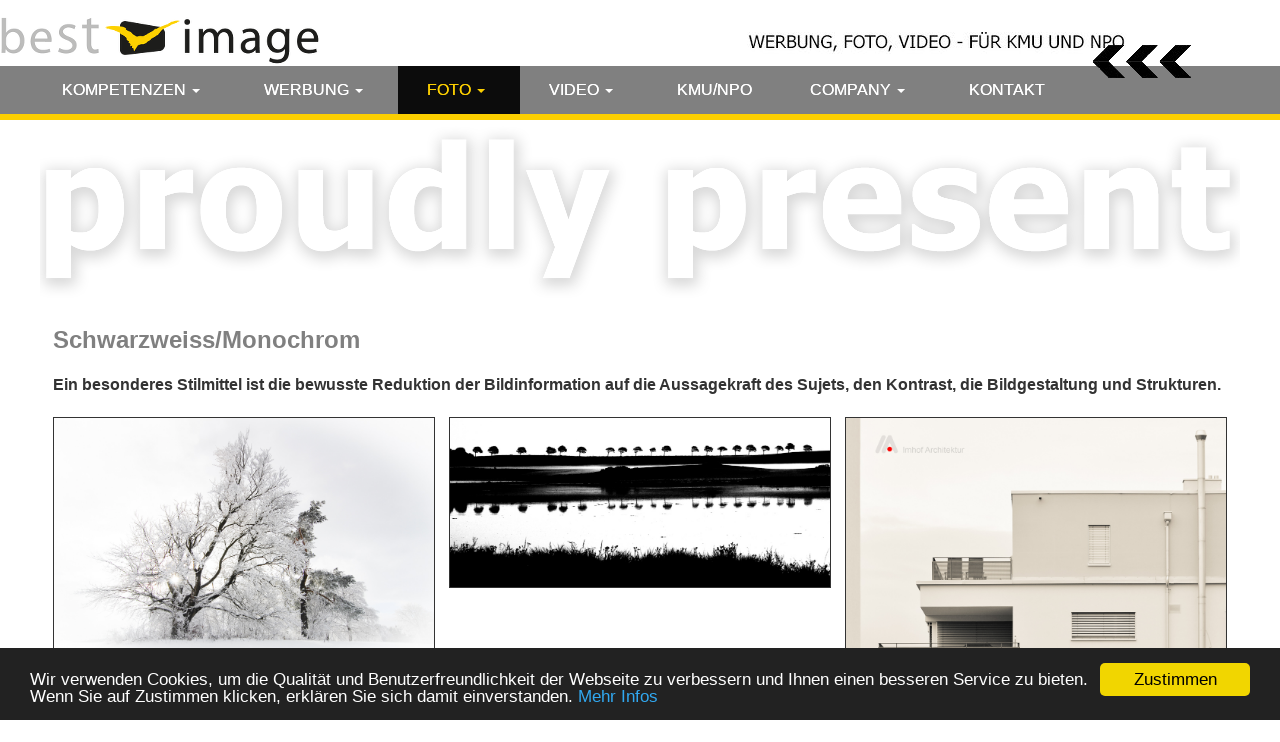

--- FILE ---
content_type: text/html; charset=utf-8
request_url: https://www.best-image.ch/264/foto-web2017/schwarzweiss
body_size: 11902
content:
<!DOCTYPE html>
<html lang="de">

<head>
	

<!-- start file:/opt/ws-xoops//modules/system/templates/theme_helpers.title.html -->
<title>best image - Werbung, Foto, Video für KMU und NPO</title>
<!-- end file:/opt/ws-xoops//modules/system/templates/theme_helpers.title.html -->

<meta name="keywords" content="Fotografie, Hochzeitsfotograf, Naturfoto, Werbung, Design, Stegmayer, Grafik, Corporate, Zürich, Bubikon, Wolfhausen, Fotograf, Logo, Firmenlogo, Auftrag, Video, Videoproduktion, KMU, NPO" />
<meta name="description" content="Werbung. Foto. Video. für KMU und NPO" />
<meta http-equiv="content-type" content="text/html; charset=UTF-8" />
<meta name="robots" content="index,follow" />
<meta name="rating" content="general" />
<meta name="author" content="best-image - Bernhard Stegmayer" />
<meta name="copyright" content="Copyright best-image - Bernhard Stegmayer" />
<meta name="generator" content="Worldsoft CMS" />
<meta name="viewport" content="width=device-width, initial-scale=1">
<meta name="content-language" content="de" />


<!-- indexing: off -->
<!-- start file:/opt/ws-xoops//modules/system/templates/theme_helpers.after_meta.html -->




<!-- start dns-prefetching -->
<link rel="dns-prefetch" href="//static.worldsoft-cms.info">
<link rel="dns-prefetch" href="//images.worldsoft-cms.info">
<link rel="dns-prefetch" href="//log.worldsoft-cms.info">
<link rel="dns-prefetch" href="//logs.worldsoft-cms.info">
<link rel="dns-prefetch" href="//cms-logger.worldsoft-cms.info">
<!-- end dns-prefetching -->

	<link rel='shortcut icon' type='image/x-icon' href='/favicon.ico' />



<!-- Custom headers that should be load in the top  -->

<link rel='canonical' href='https://www.best-image.ch/content/264/214/web2017/foto/schwarzweiss'  />
<meta name="viewport" content="width=device-width, initial-scale=1">


<!-- Javascript files that should be loaded before the core -->


<script type='text/javascript' src='/js/jquery/jquery-1.12.4.min.js?ts=1764930619'></script>
<script type='text/javascript' src='/js/jquery/fixes/jquery-fixes-1.x.min.js?ts=1764930619'></script>


<!-- CSS  files that should be loaded before the core -->

<link rel='stylesheet' type='text/css' media='screen' href='//static.worldsoft-cms.info/js/jquery/ui/1.12.1/jquery-ui.css?ts=1764930619' />
<link rel='stylesheet' type='text/css' media='screen' href='//static.worldsoft-cms.info/js/jquery/ui/1.12.1/jquery-ui.theme.css?ts=1764930619' />
<link rel='stylesheet' type='text/css' media='screen' href='/css/cms.css?ts=1764930619' />
<link rel='stylesheet' type='text/css' media='screen' href='/block.styles.css.php?location_id=264&ts=1764930619' />
<link rel='stylesheet' type='text/css' media='screen' href='//static.worldsoft-cms.info/js/jquery/plugins/lightbox/jquery.lightbox-0.5.css?ts=1764930619' />
<link rel='stylesheet' type='text/css' media='screen' href='//static.worldsoft-cms.info/js/jquery/misc/greybox/greybox.css?ts=1764930619' />
<link rel='stylesheet' type='text/css' media='screen' href='//static.worldsoft-cms.info/js/jquery/plugins/fancybox/2.1.5/source/jquery.fancybox.css?ts=1764930619' />
<link rel='stylesheet' type='text/css' media='screen' href='//static.worldsoft-cms.info/js/jquery/plugins/ceebox/1.4.3/css/ceebox.css?ts=1764930619' />
<link rel='stylesheet' type='text/css' media='screen' href='/css/twitterbs/bootstrap-menu.css?ts=1764930619' />
<link rel='stylesheet' type='text/css' media='screen' href='/css/twitterbs/3.2.0/css/bootstrap.min.css?ts=1764930619' />
<link rel='stylesheet' type='text/css' media='screen' href='/css/twitterbs/3.2.0/css/bootstrap.ws.overrides.css?ts=1764930619' />
<link rel='stylesheet' type='text/css' media='screen' href='/css/twitterbs/gutters.css?ts=1764930619' />
<link rel='stylesheet' type='text/css' media='screen' href='/css/connector.css?ts=1764930619' />
<link rel='stylesheet' type='text/css' media='screen' href='//fonts.worldsoft.ch/css?family=Arimo%3Aregular%7CCantarell%3Aregular%7CDidact+Gothic%3Aregular%7CExo+2%3Aregular%7CIstok+Web%3Aregular%7CMuli%3Aregular%7CNoto+Sans%3Aregular%7C&ts=1764930619' />
<link rel='stylesheet' type='text/css' media='screen' href='/css/FontAwesome/4.7.0/css/font-awesome.min.css?ts=1764930619' />



<!-- end file:/opt/ws-xoops//modules/system/templates/theme_helpers.after_meta.html -->
<!-- indexing: on -->

<!-- start-site-css -->
<link rel='stylesheet' type='text/css' href='/style.css.php?use_themeset=unterseite-best-image-c' />
<!-- end-site-css -->




<!-- RMV: added module header -->

<script type="text/javascript">
//--></script>
<script type='text/javascript'>
window._domain='best-image.ch';
window._domain_id='70035';
// Setup _lang_def
window._lang_def='de_DE';
window.location_id='264';
window.uploader_url='http://webuploader.worldsoft-cms.info/index.php';
window.newCookieConsent=0;
window._wbs=true;
window._wbs_company_id=51344843;
window._wbs_widget_url='https://widgets.worldsoft-wbs.com';
</script>


 <!-- Including //static.worldsoft-cms.info/js/jquery/plugins/cookie.js  -->

 <!--googleoff: all--> <script type='text/javascript' src='//static.worldsoft-cms.info/js/jquery/plugins/cookie.js'></script><!--googleon: all-->
<!--[if IE]><script src="//static.worldsoft-cms.info/js/jquery/plugins/bt/0.9.5-rc1/other_libs/excanvas_r3/excanvas.compiled.js"></script> <![endif]-->


 <!-- Including /js/worldsoft/URLPathInfo.js  -->

 <!--googleoff: all--> <script type='text/javascript' src='/js/worldsoft/URLPathInfo.js?ts=1764930619'></script><!--googleon: all-->


 <!-- Including /include/xoops.js  -->

 <!--googleoff: all--> <script type='text/javascript' src='/include/xoops.js?ts=1764930619'></script><!--googleon: all-->


 <!-- Including /bootstrap.js  -->

 <!--googleoff: all--> <script type='text/javascript' src='/bootstrap.js?ts=1764930619'></script><!--googleon: all-->


 <!-- Including /class/dhtml/overlib/overlib.js  -->

 <!--googleoff: all--> <script type='text/javascript' src='/class/dhtml/overlib/overlib.js?ts=1764930619'></script><!--googleon: all-->

		<script type="text/javascript">

var onLoadScripts=new Array();
var onLoadFunctions=new Array();
onLoadScripts.push("/include/locale.js.php?lang=de");
onLoadScripts.push("/include/user.js.php?lang=de");
onLoadScripts.push("//static.worldsoft-cms.info/xoops/include/ajaxLogin.js");
onLoadScripts.push("//static.worldsoft-cms.info/xoops/include/ajaxInvite.js");
onLoadScripts.push("//static.worldsoft-cms.info/xoops/include/ajaxPortalRecommend.js");


var MenuSounds = new Object();
function loadOnLoadScripts(){
	for (var i=0; i<onLoadScripts.length;i++) {
		loadScript(onLoadScripts[i]);
}
if (self.doStartup) {
	doStartup();
}
/* Do other onload handlers */
doOnLoadFunctions();
if (window.istats_url) {
	loadScript(window.istats_url);
}
if (window.ws_stats_url) {
	loadScript(window.ws_stats_url);
}
if (window.af_url) {
	if (location.search.indexOf("af_id")!=-1) {
		loadScript(window.af_url);
}
}
}
window.printLayout='wsContainerPrint';
window.ws_stats_url = "//logs.worldsoft-cms.info/log?domain=best-image.ch";
window.ws_stats_url += "&sw=" + screen.width;
window.ws_stats_url += "&sc=" + screen.colorDepth;
window.ws_stats_url += "&refer=" + escape(document.referrer);
window.ws_stats_url += "&page_counter=" + escape(location.href);
window.ws_stats_url += "&cookie=" + escape(document.cookie);


	window.af_url="/af.php?qs="+escape(location.search);


	if(window.addEventListener){
		window.addEventListener('load', loadOnLoadScripts, false);
} else {
	if(window.attachEvent) {
		window.attachEvent('onload', loadOnLoadScripts);
}
}

</script>
<!-- indexing: off -->
<!-- start file:/opt/ws-xoops//modules/system/templates/theme_helpers.before_end_head.html -->

<!-- Javascript files that should be loaded after the core -->


<script type='text/javascript' src='//static.worldsoft-cms.info/js/jquery/ui/1.12.1/jquery-ui.min.js?ts=1764930619'  ></script>
<script type='text/javascript' src='//static.worldsoft-cms.info/js/jquery/plugins/lightbox/jquery.lightbox-0.5.min.js?ts=1764930619'  ></script>
<script type='text/javascript' src='/include/plugins/lightbox.img.wrapper.js?ts=1764930619'  ></script>
<script type='text/javascript' src='//static.worldsoft-cms.info/js/jquery/misc/greybox/greybox.js?ts=1764930619'  ></script>
<script type='text/javascript' src='//static.worldsoft-cms.info/js/jquery/plugins/fancybox/2.1.5/source/jquery.fancybox.pack.js?ts=1764930619'  ></script>
<script type='text/javascript' src='/include/plugins/fancybox.img.wrapper.js?ts=1764930619'  ></script>
<script type='text/javascript' src='//static.worldsoft-cms.info/js/jquery/plugins/ceebox/1.4.3/js/jquery.ceebox-min.js?ts=1764930619'  ></script>
<script type='text/javascript' src='/include/plugins/ceebox.img.wrapper.js?ts=1764930619'  ></script>
<script type='text/javascript' src='/include/youtubewmode.js?ts=1764930619'  ></script>
<script type='text/javascript' src='/css/twitterbs/3.2.0/js/bootstrap.min.js?ts=1764930619'  ></script>
<script type='text/javascript' src='/js/twitterbs/responsive.menubuilder.js?ts=1764930619'  ></script>
<script type='text/javascript' src='//cdnjs.cloudflare.com/ajax/libs/cookieconsent2/1.0.9/cookieconsent.min.js?ts=1764930619'  ></script>
<script type='text/javascript' src='/modules/wsGadgets/gadgets/megaMenu/assets/js/waypoints.min.js?ts=1764930619'  ></script>
<script type='text/javascript' src='/modules/wsGadgets/gadgets/megaMenu/assets/js/waypoints-sticky-custom.js?ts=1764930619'  ></script>
<script type='text/javascript' src='/modules/wsGadgets/gadgets/megaMenu/assets/js/script.js?ts=1764930619'  ></script>


<!-- CSS  files that should be loaded after the core -->

<link rel='stylesheet' type='text/css' media='screen' href='/modules/wsGadgets/gadgets/revo_slider/rs-plugin/css/settings.css?v=5&ts=1764930619' />
<link rel='stylesheet' type='text/css' media='screen' href='/modules/wsGadgets/gadgets/revo_slider/rs-plugin/css/static-captions.css?ts=1764930619' />
<link rel='stylesheet' type='text/css' media='screen' href='/modules/wsGadgets/gadgets/revo_slider/rs-plugin/css/dynamic-captions.css?ts=1764930619' />
<link rel='stylesheet' type='text/css' media='screen' href='/modules/wsGadgets/gadgets/megaMenu/assets/css/build.css?ts=1764930619' />
<link rel='stylesheet' type='text/css' media='screen' href='/modules/wsGadgets/gadgets/megaMenu/assets/css/style.css?ts=1764930619' />
<link rel='stylesheet' type='text/css' media='screen' href='/modules/wsGadgets/gadgets/megaMenu/assets/css/default2017.css?ts=1764930619' />
<link rel='stylesheet' type='text/css' media='screen' href='/modules/wsGadgets/gadgets/megaMenu/assets/css/responsive2017.css?ts=1764930619' />
<link rel='stylesheet' type='text/css' media='screen' href='/modules/wsGadgets/gadgets/megaMenu/assets/css/no-thing.css?ts=1764930619' />



<!-- Custom headers that should be load just before the body   -->

<script type="text/javascript">jQuery(document).ready(function(){jQuery("a.lightbox").lightBox();});</script>
<style type="text/css">#jquery-lightbox {z-index: 1769312114 !important;} </style>
<script type="text/javascript">jQuery(document).ready(function(){ if(jQuery.fn.fancybox) { jQuery("a.fancybox").fancybox({beforeLoad : function() {
			   	_title = $(this.element).find("img").attr("alt");
				if (_title) {
					this.title = _title;
				}
                }});}});</script>
<style>.fancybox-title-float-wrap .child {border: 2px solid white }</style>
<script type="text/javascript">jQuery(document).ready(function(){jQuery("a.ceebox").ceebox();});</script>

<!-- indexing: off -->
<script type='text/javascript'>var menuResponsiveItems = [["Home","\/227\/home","","","","",0,"0"]];</script>
<!-- indexing: on -->

<!-- Begin Cookie Consent plugin by Silktide - http://silktide.com/cookieconsent -->
<script type="text/javascript">
    window.cookieconsent_options = {
		"message": "Wir verwenden Cookies, um die Qualität und Benutzerfreundlichkeit der Webseite zu verbessern und Ihnen einen besseren Service zu bieten. Wenn Sie auf Zustimmen klicken, erklären Sie sich damit einverstanden.",
		"dismiss": "Zustimmen",
		"learnMore": "Mehr Infos",
		"link": "https://www.best-image.ch/234",
		"theme":"dark-bottom",
    "markup": [
      '<div class="cc_banner-wrapper {{containerClasses}}">',
      '<div class="cc_banner cc_container cc_container--open">',
      '<a href="#null" data-cc-event="click:dismiss" target="_blank" class="cc_btn cc_btn_accept_all">{{options.dismiss}}</a>',
      '<p class="cc_message">{{options.message}} <a data-cc-if="options.link" target="{{ options.target }}" class="cc_more_info" href="{{options.link || "#null"}}">{{options.learnMore}}</a></p>',      
      '</div>',
      '</div>'
    ]       
		};
</script>

<!-- End Cookie Consent plugin -->
<script type="text/javascript" src="/modules/wsGadgets/gadgets/megaMenu/assets/js/device.js"></script>
<link rel="stylesheet" id="noo-top-menu-font22-css" href="//fonts.worldsoft.ch/css?family=Exo%202%3A100%2C100italic%2C200%2C200italic%2C300%2C300italic%2Cregular%2Citalic%2C500%2C500italic%2C600%2C600italic%2C700%2C700italic%2C800%2C800italic%2C900%2C900italic%26subset%3Dcyrillic%252Clatin%252Clatin-ext;ver=3.9.2" type="text/css" media="all">

<link rel="stylesheet" id="noo-sub-menu-font22-css" href="//fonts.worldsoft.ch/css?family=Exo%202%3A100%2C100italic%2C200%2C200italic%2C300%2C300italic%2Cregular%2Citalic%2C500%2C500italic%2C600%2C600italic%2C700%2C700italic%2C800%2C800italic%2C900%2C900italic%26subset%3Dcyrillic%252Clatin%252Clatin-ext;ver=3.9.2" type="text/css" media="all">

<link rel="stylesheet" id="custom_content-font22-css" href="//fonts.worldsoft.ch/css?family=Exo%202%3A100%2C100italic%2C200%2C200italic%2C300%2C300italic%2Cregular%2Citalic%2C500%2C500italic%2C600%2C600italic%2C700%2C700italic%2C800%2C800italic%2C900%2C900italic%26subset%3Dcyrillic%252Clatin%252Clatin-ext;ver=3.9.2" type="text/css" media="all">

<link rel="stylesheet" id="custom_content-link-font22-css" href="//fonts.worldsoft.ch/css?family=Exo%202%3A100%2C100italic%2C200%2C200italic%2C300%2C300italic%2Cregular%2Citalic%2C500%2C500italic%2C600%2C600italic%2C700%2C700italic%2C800%2C800italic%2C900%2C900italic%26subset%3Dcyrillic%252Clatin%252Clatin-ext;ver=3.9.2" type="text/css" media="all">

<style type='text/css' class='noo-menu-custom-css' id='noo-menu-custom-css-22'>

.noonav.noo_menu_22 .noo-megamenu.animate .mega > .mega-dropdown-menu{transition-duration:400ms;-moz-transition-duration:400ms;-webkit-transition-duration:400ms;min-width: 200px !important;transition-delay:0ms;-moz-transition-delay:0ms;-webkit-transition-delay:0ms;}.noonav.noo_menu_22 .noo-megamenu {border-top-left-radius:0px;-moz-border-top-left-radius:0px;-o-border-top-left-radius:0px;border-top-right-radius:0px;-moz-border-top-right-radius:0px;-o-border-top-right-radius:0px;border-bottom-right-radius:0px;-moz-border-bottom-right-radius:0px;-o-border-bottom-right-radius:0px;border-bottom-left-radius:0px;-moz-border-bottom-left-radius:0px;-o-border-bottom-left-radius:0px;border-top:0px solid #839b4e;border-right:0px solid #839b4e;border-bottom:0px solid #839b4e;border-left:0px solid #839b4e;padding-right:0px;padding-left:0px;margin-right:0px;margin-left:0px;}.noonav.noo_menu_22  button.button-bar {border-top-left-radius:0px;-moz-border-top-left-radius:0px;-o-border-top-left-radius:0px;border-top-right-radius:0px;-moz-border-top-right-radius:0px;-o-border-top-right-radius:0px;border-bottom-right-radius:0px;-moz-border-bottom-right-radius:0px;-o-border-bottom-right-radius:0px;border-bottom-left-radius:0px;-moz-border-bottom-left-radius:0px;-o-border-bottom-left-radius:0px;}.noonav.noo_menu_22  button.button-bar:hover {border-top-left-radius:0px;-moz-border-top-left-radius:0px;-o-border-top-left-radius:0px;border-top-right-radius:0px;-moz-border-top-right-radius:0px;-o-border-top-right-radius:0px;border-bottom-right-radius:0px;-moz-border-bottom-right-radius:0px;-o-border-bottom-right-radius:0px;border-bottom-left-radius:0px;-moz-border-bottom-left-radius:0px;-o-border-bottom-left-radius:0px;}.noonav.noo_menu_22.noosticky > div{width:100%;}.noonav.noo_menu_22 .noo-megamenu.horizontal {height:48px;line-height:48px;}.noonav.noo_menu_22.noo-nav-mb1{box-shadow: 0px 0px 0px 0px rgba(0,0,0,0.30);		-webkit-box-shadow: 0px 0px 0px 0px rgba(0,0,0,0.30);		-moz-box-shadow: 0px 0px 0px 0px rgba(0,0,0,0.30);}#mmenu-22 , .noonav.noo_menu_22 {background-color:rgba(128,128,128,1.00);border-top-left-radius:0px;-moz-border-top-left-radius:0px;-o-border-top-left-radius:0px;border-top-right-radius:0px;-moz-border-top-right-radius:0px;-o-border-top-right-radius:0px;border-bottom-right-radius:0px;-moz-border-bottom-right-radius:0px;-o-border-bottom-right-radius:0px;border-bottom-left-radius:0px;-moz-border-bottom-left-radius:0px;-o-border-bottom-left-radius:0px;}.noonav.noo_menu_22 .noo-menu-logo{height:48px;line-height:48px;}.noonav.noo_menu_22 .noo-menu-search,.noonav.noo_menu_22  .noo-menu-cart{height:48px;line-height:48px;color: #ffffff;}.noonav.noo_menu_22  .noo-menu-search i{}.noonav.noo_menu_22 .noo-menu-cart a{color: #ffffff;}#noo_menu_22  ul.cd-primary-nav li > a,.noonav.noo_menu_22 .noo-nav > li > a,#mmenu-22  .mm-listview li > a {height:48px;line-height:48px;font-weight: normal;font-family: Exo 2;font-style: normal;font-size: 16px;color: #ffffff;text-transform: uppercase!important;border-top:0px solid #1f1f1f;border-right:0px solid #1f1f1f;border-bottom:0px solid #1f1f1f;border-left:0px solid #1f1f1f;text-shadow: 0px 0px 0px ;box-shadow: 0px 0px 0px 0px ;				-webkit-box-shadow: 0px 0px 0px 0px ;				-moz-box-shadow: 0px 0px 0px 0px ;padding-right:29px;padding-left:29px;margin-top:0px;margin-right:0px;margin-left:0px;border-top-left-radius:0px;-moz-border-top-left-radius:0px;-o-border-top-left-radius:0px;border-top-right-radius:0px;-moz-border-top-right-radius:0px;-o-border-top-right-radius:0px;border-bottom-right-radius:0px;-moz-border-bottom-right-radius:0px;-o-border-bottom-right-radius:0px;border-bottom-left-radius:0px;-moz-border-bottom-left-radius:0px;-o-border-bottom-left-radius:0px;}.noonav.noo_menu_22 .noo-nav > li > a .noo-icon{color: #0088cc;font-size: 14px;}.noonav.noo_menu_22 .noo-nav > li > a .custom-mega-icon{width: 14px;}.noonav.noo_menu_22  .navbar-brand{color: #ffffff;}.noonav.noo_menu_22 .noo-megamenu .caret{border-top-color: #ffffff;}#noo_menu_22  ul.cd-primary-nav li.open > a, #noo_menu_22  ul.cd-primary-nav li:hover > a, .noonav.noo_menu_22 .noo-nav > li:hover > a,.noonav.noo_menu_22 .noo-nav > li.open > a,.noonav.noo_menu_22 .noo-nav > .current-menu-item > a,.noonav.noo_menu_22  .noo-nav > .current-menu-ancestor > a,.noonav.noo_menu_22  .noo-nav > .current_page_item > a,.noonav.noo_menu_22  .noo-nav > .current_page_ancestor > a, #mmenu-22  .mm-listview li:hover a, #mmenu-22 .mega-nav li.open a, #mmenu-22  .mm-listview li:hover a, #mmenu-22 .mega-nav li.open a {border-top-color:#434343;border-right-color:#434343;border-bottom-color:#434343;border-left-color:#434343;color: #fccf00;background-color:rgba(5,5,5,0.95);text-shadow: 0px 0px 0px ;}.noonav.noo_menu_22 .noo-nav > li:hover > a .noo-icon,.noonav.noo_menu_22 .noo-nav > li.open > a .noo-icon,.noonav.noo_menu_22 .noo-nav > .current-menu-item > a .noo-icon,.noonav.noo_menu_22  .noo-nav > .current-menu-ancestor > a .noo-icon,.noonav.noo_menu_22  .noo-nav > .current_page_item > a .noo-icon,.noonav.noo_menu_22  .noo-nav > .current_page_ancestor > a .noo-icon{color: #0088cc;}.noonav.noo_menu_22 .noo-nav li.dropdown.open .caret,.noonav.noo_menu_22  .noo-nav li.dropdown.open.active .caret,.noonav.noo_menu_22  .noo-nav li.dropdown.open a:hover .caret,.noonav.noo_menu_22 .noo-nav .dropdown-toggle:hover .caret,.noonav.noo_menu_22 .noo-nav > li:hover > a > .caret,.noonav.noo_menu_22 .noo-nav > .current-menu-item > a > .caret,.noonav.noo_menu_22  .noo-nav > .current-menu-ancestor > a > .caret,.noonav.noo_menu_22  .noo-nav > .current_page_item > a > .caret,.noonav.noo_menu_22  .noo-nav > .current_page_ancestor > a > .caret{border-top-color: #fccf00;border-bottom-color: #fccf00;}@media (max-width: 767px) {.noonav.noo_menu_22  .noo-nav > li.mega > a:after{border-color:#ffffff rgba(0, 0, 0, 0)} .noonav.noo_menu_22  .noo-nav > li.mega:hover > a:after,.noonav.noo_menu_22  .noo-nav > li.mega.open > a:after,.noonav.noo_menu_22  .noo-nav > li.mega.current-menu-item > a:after,.noonav.noo_menu_22  .noo-nav > li.mega.current_page_item > a:after,.noonav.noo_menu_22  .noo-nav > li.mega.current_page_ancestor > a:after{border-color:#fccf00 rgba(0, 0, 0, 0)}}#mmenu-22  .noo-nav li.selected_top > a, #noo_menu_22  ul.cd-primary-nav li.selected_top > a, #noo_menu_22  ul.cd-primary-nav li > a:active, .noonav.noo_menu_22 .noo-nav > li > a:active, .noonav.noo_menu_22 .noo-nav > li.selected_top > a{color: #fccf00!important;background-color:rgba(5,5,5,0.94);text-shadow: 0px 0px 0px ;}.noonav.noo_menu_22 .noo-nav > li > a:active .noo-icon, .noonav.noo_menu_22 .noo-nav > li.selected_top > a .noo-icon{color: #0088cc;}.noonav.noo_menu_22  .noo-nav li.dropdown > a:active .caret, .noonav.noo_menu_22  .noo-nav li.dropdown.selected_top > a .caret{border-top-color: #fccf00;border-bottom-color: #fccf00;}@media (max-width: 767px) {.noonav.noo_menu_22  .noo-nav > li.mega:active > a:after, .noonav.noo_menu_22  .noo-nav > li.mega.selected_top > a:after{border-color:#fccf00 rgba(0, 0, 0, 0)}}.noonav.noo_menu_22 .noo-megamenu .dropdown-menu li a{height: 40px;line-height: 40px;}.noonav.noo_menu_22  .noo-megamenu .dropdown-submenu > .dropdown-menu {left: 100%; top: 0%}.noonav.noo_menu_22 .noo-megamenu .dropdown-menu .mega-nav > li > a,#mmenu-22 .mm-panels .dropdown-menu .mega-nav > li > a{border-top-left-radius:0px;-moz-border-top-left-radius:0px;-o-border-top-left-radius:0px;border-top-right-radius:0px;-moz-border-top-right-radius:0px;-o-border-top-right-radius:0px;border-bottom-right-radius:0px;-moz-border-bottom-right-radius:0px;-o-border-bottom-right-radius:0px;border-bottom-left-radius:0px;-moz-border-bottom-left-radius:0px;-o-border-bottom-left-radius:0px;}.noonav.noo_menu_22 .noo-megamenu .dropdown-menu,.noonav.noo_menu_22 .noo-megamenu .dropdown-submenu > .dropdown-menu,#mmenu-22 .mm-panels .dropdown-menu,#mmenu-22 .mm-panels .dropdown-submenu > .dropdown-menu, tests{border-top-left-radius:0px;-moz-border-top-left-radius:0px;-o-border-top-left-radius:0px;border-top-right-radius:0px;-moz-border-top-right-radius:0px;-o-border-top-right-radius:0px;border-bottom-right-radius:0px;-moz-border-bottom-right-radius:0px;-o-border-bottom-right-radius:0px;border-bottom-left-radius:0px;-moz-border-bottom-left-radius:0px;-o-border-bottom-left-radius:0px;background-color:rgba(5,5,5,0.98);box-shadow: 0px 0px 5px 0px rgba(0,0,0,0.21);			-webkit-box-shadow: 0px 0px 5px 0px rgba(0,0,0,0.21);			-moz-box-shadow: 0px 0px 5px 0px rgba(0,0,0,0.21);padding: 0px 0px 0px 0px;}.noonav.noo_menu_22 .noo-megamenu .dropdown-menu .mega-nav > li > a,#mmenu-22 .mm-panels .dropdown-menu .mega-nav > li > a{font-weight: normal;font-family: Exo 2;font-style: normal;font-size: 14px;color: #ffffff;text-transform: inherit!important;text-shadow: 0px 0px 0px ;padding: 0px 20px 0px 20px;}.noonav.noo_menu_22 .noo-megamenu .dropdown-menu .mega-nav > li > a .noo-icon{color: #0088cc;font-size: 14px;}.noonav.noo_menu_22 .noo-megamenu .dropdown-menu .mega-nav > li > a .custom-mega-icon{width: 14px;}.noonav.noo_menu_22 .noo-megamenu .dropdown-menu .mega-nav > li.noo-level-1:active > a:not(.mega-group-title), .noonav.noo_menu_22 .noo-megamenu .dropdown-menu .mega-nav > li.noo-level-1.selected_sub > a:not(.mega-group-title) {color: #fccf00;background-color:rgba(82,82,82,0.84);text-shadow: 0px 0px 0px ;}.noonav.noo_menu_22 .noo-megamenu .dropdown-menu .mega-nav > li:hover > a:not(.mega-group-title){color: #fccf00;background-image:inherit;background-color:rgba(82,82,82,0.84);text-shadow: 0px 0px 0px ;}.noonav.noo_menu_22 .noo-megamenu .dropdown-menu .mega-nav > li:hover > a .noo-icon{color: #0088cc;}@media (max-width: 767px) {.noonav.noo_menu_22 .noo-megamenu .dropdown-menu .mega-nav > li > a:after{border-color:#ffffff rgba(0, 0, 0, 0)} .noonav.noo_menu_22  .noo-megamenu .dropdown-submenu > a:after,.noonav.noo_menu_22  .noo-megamenu .mega-group > a:after{border-color:#fccf00 rgba(0, 0, 0, 0)}}.noonav.noo_menu_22 .noo-megamenu .dropdown-menu .mega-nav > li:active > a:not(.mega-group-title), .noonav.noo_menu_22 .noo-megamenu .dropdown-menu .mega-nav > li.selected_sub > a:not(.mega-group-title){color: #fccf00;background-color:rgba(82,82,82,0.84);text-shadow: 0px 0px 0px ;}.noonav.noo_menu_22 .noo-megamenu .dropdown-menu .mega-nav > li:active > a .noo-icon, .noonav.noo_menu_22 .noo-megamenu .dropdown-menu .mega-nav > li.selected_sub > a .noo-icon{color: #0088cc;}.noonav.noo_menu_22 .noo-megamenu .dropdown-menu li.noo-level-thirdplus a{height: 40px;line-height: 40px;}.noonav.noo_menu_22 .noo-megamenu .dropdown-submenu.noo-level-thirdplus > .dropdown-menu{box-shadow: 0px 0px 0px 0px ;			-webkit-box-shadow: 0px 0px 0px 0px ;			-moz-box-shadow: 0px 0px 0px 0px ;padding: 5px 5px 5px 5px;}.noonav.noo_menu_22 .noo-megamenu .dropdown-menu .mega-nav > li.noo-level-thirdplus > a{font-weight: normal;font-family: inherit;font-style: normal;font-size: 14px;color: #333333;text-transform: inherit!important;text-shadow: 0px 0px 0px ;padding: 5px 20px 5px 20px;}.noonav.noo_menu_22 .noo-megamenu .dropdown-menu .mega-nav > li.noo-level-thirdplus > a .noo-icon{color: #0088cc;font-size: 14px;}.noonav.noo_menu_22 .noo-megamenu .dropdown-menu .mega-nav > li.noo-level-thirdplus > a .custom-mega-icon{width: 14px;}.noonav.noo_menu_22 .noo-megamenu .dropdown-menu .mega-nav > li.noo-level-thirdplus:hover > a:not(.mega-group-title){background-image:inherit;text-shadow: 0px 0px 0px ;}.noonav.noo_menu_22 .noo-megamenu .dropdown-menu .mega-nav > li.noo-level-thirdplus:hover > a .noo-icon{color: #0088cc;}@media (max-width: 767px) {.noonav.noo_menu_22 .noo-megamenu .dropdown-menu .mega-nav > li.noo-level-thirdplus > a:after{border-color:#333333 rgba(0, 0, 0, 0)} .noonav.noo_menu_22  .noo-megamenu .dropdown-submenu > a:after,.noonav.noo_menu_22  .noo-megamenu .mega-group > a:after{border-color:#fccf00 rgba(0, 0, 0, 0)}}.noonav.noo_menu_22 .noo-megamenu .dropdown-menu .mega-nav > li.noo-level-thirdplus:active > a:not(.mega-group-title), .noonav.noo_menu_22 .noo-megamenu .dropdown-menu .mega-nav > li.selected_sub.noo-level-thirdplus > a:not(.mega-group-title){}.noonav.noo_menu_22 .noo-megamenu .dropdown-menu .mega-nav > li.noo-level-thirdplus:active > a .noo-icon, .noonav.noo_menu_22 .noo-megamenu .dropdown-menu .mega-nav > li.selected_sub.noo-level-thirdplus > a .noo-icon{}.noonav.noo_menu_22  .widget-title-template p, .noonav.noo_menu_22  .widget-title-template span{font-weight: normal;font-family: Exo 2!important;font-style: normal!important;font-size: 14px!important;color: #ffffff;}.noonav.noo_menu_22  .widget-title-template {font-weight: normal;font-family: Exo 2!important;font-style: normal!important;font-size: 14px!important;color: #ffffff;}.noonav.noo_menu_22  .widget-title-template span,.noonav.noo_menu_22  .widget-title-template p {background-color: transparent !important;}.noonav.noo_menu_22  .widget-title-template{}.noonav.noo_menu_22  .widget-title-template a{display: inline;text-decoration: none;text-align: left;text-transform: none;font-weight: normal;font-family: Exo 2!important;font-style: normal!important;font-size: 14px!important;color: #ffffff!important;width: 200px;max-width: 300px;line-height: 14px;letter-spacing: 0px;}.noonav.noo_menu_22  .widget-title-template a:hover{text-decoration: none;text-transform: none;font-weight: normal;color: #000000!important;}.noonav.noo_menu_22  .widget-title-template a:visited{text-decoration: none;text-transform: none;font-weight: normal;color: #000000!important;}.noonav.noo_menu_22  a.navbar-brand, .mm-listview li a{color: #000000!important;}.noonav.noo_menu_22  button.button-bar{}.noonav.noo_menu_22  button.button-bar span.icon-bar{background-color:#f5f5f5!important;}.noonav.noo_menu_22  button.button-bar:hover{}.noonav.noo_menu_22  .widget-title-template a:active{text-decoration: none;text-transform: none;font-weight: normal;color: #000000!important;}.noonav.noo_menu_22 .noo-megamenu .withBr{padding-top:17.142857142857142px}.noonav.noo_menu_22.to-mobile .noo-nav > li > a {padding-top:0px!important;padding-bottom:0px!important;padding-right:0px!important;padding-left:11px!important;height:30px!important;line-height:30px!important;}.noonav.noo_menu_22.to-mobile .noo-megamenu,.noonav.noo_menu_22.to-mobile .noo-megamenu .noo-nav-child {text-align: left;} 

</style>
<style type='text/css' media='print'>div.noo-megamenu{ display: none; }</style>







<!-- location based  custom header added by the webmaster -->



<!-- end file:/opt/ws-xoops//modules/system/templates/theme_helpers.before_end_head.html -->
<!-- indexing: on --></head>
<body>
<div id="overDiv"></div>

<!-- start file:/opt/ws-xoops//modules/system/templates/theme_helpers.after_start_body.html -->

<!-- started body -->
<div id="dialog"></div> <!-- for the jQueryui dialog -->

<!-- end file:/opt/ws-xoops//modules/system/templates/theme_helpers.after_start_body.html --><div id="container" class="container">
    <!-- Spare div tags for design purposes -->
    <div id="topT1"></div>
    <div id="topT2"></div>
    
            
    
                                    <div id="slider-row" class="row " >
                                    <div id="slider-cont" class="col-md-12 " >
																						<div class="block" id="block_259" >
							<div class="blockHeader" id="blockHeader_259" title="Slider-Hintergrund-Foto">
                                <table class='blockHeaderTable'>
                                    <tr><td>Slider-Hintergrund-Foto</td></tr>
                                    <tr>
                                        <td><img class='blockHeaderEditIcon'  width=16 height=16 src='/img/blank.gif'  alt='blockHeaderEditIcon' /></td>
                                    </tr>
                                </table>
                            </div>
                            <div class="blockContent" id="blockContent_259"><!-- START REVOLUTION SLIDER 4.0 fullscreen mode -->

<div id="rev_slider_46_wrapper" class="rev_slider_wrapper fullscreen-container" style="background-color:#E9E9E9;padding:0px;">
	<div id="rev_slider_46" class="rev_slider fullscreenbanner" style="display:none;">
<ul>	<!-- SLIDE  -->
	<li data-transition="fade" data-slotamount="7" data-masterspeed="300"  data-saveperformance="off" >
		<!-- MAIN IMAGE -->
		<img src="/image.php?id=8061"  alt="8061"  data-bgposition="center top" data-bgfit="cover" data-bgrepeat="no-repeat">
		<!-- LAYERS -->
<div class='thumbnail_text_hiden' style='display:none'></div>	</li>
</ul>
	</div>
</div><!-- Starting Javascript for Revolution slider -->


 <!-- Including /modules/wsGadgets/gadgets/revo_slider/rs-plugin/js/jquery.themepunch.revolution.js  -->

 <!--googleoff: all--> <script type='text/javascript' src='/modules/wsGadgets/gadgets/revo_slider/rs-plugin/js/jquery.themepunch.revolution.js'></script><!--googleon: all-->


 <!-- Including /modules/wsGadgets/gadgets/revo_slider/rs-plugin/js/jquery.themepunch.tools.min.js  -->

 <!--googleoff: all--> <script type='text/javascript' src='/modules/wsGadgets/gadgets/revo_slider/rs-plugin/js/jquery.themepunch.tools.min.js'></script><!--googleon: all-->
            
			<script type="text/javascript">
jQuery(document).ready(function() {
				/******************************************
					-	PREPARE PLACEHOLDER FOR SLIDER	-
				******************************************/
                var setREVStartSize = function() {
                    var tpopt = new Object();
                    tpopt.startwidth = 960;
                    tpopt.startheight = 350;
                    tpopt.container = $('#rev_slider_46');
                    tpopt.fullScreen = "on";
                    tpopt.forceFullWidth = "off";

                    tpopt.container.closest(".rev_slider_wrapper").css({
                        height: tpopt.container.height()
                    });
                    tpopt.width = parseInt(tpopt.container.width(), 0);
                    tpopt.height = parseInt(tpopt.container.height(), 0);
                    tpopt.bw = tpopt.width / tpopt.startwidth;
                    tpopt.bh = tpopt.height / tpopt.startheight;
                    if (tpopt.bh > tpopt.bw) tpopt.bh = tpopt.bw;
                    if (tpopt.bh < tpopt.bw) tpopt.bw = tpopt.bh;
                    if (tpopt.bw < tpopt.bh) tpopt.bh = tpopt.bw;
                    if (tpopt.bh > 1) {
                        tpopt.bw = 1;
                        tpopt.bh = 1
                    };
                    if (tpopt.bw > 1) {
                        tpopt.bw = 1;
                        tpopt.bh = 1;
                    };
                    tpopt.height = Math.round(tpopt.startheight * (tpopt.width / tpopt.startwidth));

                    if (tpopt.height > tpopt.startheight && tpopt.autoHeight != "on") tpopt.height = tpopt.startheight;
                    if (tpopt.fullScreen == "on") {
                        tpopt.height = tpopt.bw * tpopt.startheight;
                        var cow = tpopt.container.parent().width();
                        var coh = jQuery(window).height();
                        if (tpopt.fullScreenOffsetContainer != undefined) {
                            try {
                                var offcontainers = tpopt.fullScreenOffsetContainer.split(",");

                                jQuery.each(offcontainers, function(e, t) {
                                    coh = coh - jQuery(t).outerHeight(true);
                                    if (coh < tpopt.minFullScreenHeight) coh = tpopt.minFullScreenHeight;
                                })
                            } catch (e) {}
                        }
                        tpopt.container.parent().height(coh);
                        tpopt.container.height(coh);
                        tpopt.container.closest(".rev_slider_wrapper").height(coh);
                        tpopt.container.closest(".forcefullwidth_wrapper_tp_banner").find(".tp-fullwidth-forcer").height(coh);
                        tpopt.container.css({
                            height: "100%"
                        });
                        tpopt.height = coh;
                    } else {
                    	  console.log('asdfasdfasdf', tpopt.container, tpopt.height);
                        tpopt.container.height(tpopt.height);
                        tpopt.container.closest(".rev_slider_wrapper").height(tpopt.height);
                        tpopt.container.closest(".forcefullwidth_wrapper_tp_banner").find(".tp-fullwidth-forcer").height(tpopt.height);
                    }
                };

				/* CALL PLACEHOLDER */
				setREVStartSize();
});

				var tpj=$;
				//tpj.noConflict();
				var revapi46;

				tpj(document).ready(function() {

				if(tpj('#rev_slider_46').revolution == undefined)
					revslider_showDoubleJqueryError('#rev_slider_46');
				else
				   revapi46 = tpj('#rev_slider_46').show().revolution(
					{
						dottedOverlay:"none",
						delay:6000,
						heightfix: 0,
						startwidth:960,
                        startheight:350,
                        hideThumbs:0,

						thumbWidth:100,
                        thumbHeight:50,
                        thumbAmount:1,
                        
                        navigationType:"none",
                        navigationArrows:"none",
                        navigationStyle:"round",
                        
                        touchenabled:"off",
                        onHoverStop:"off",
                        hideOnFirstLast:"off",
						
						

						keyboardNavigation:"off",

						navigationHAlign:"center",
                        navigationVAlign:"bottom",
                        navigationHOffset:0,
                        navigationVOffset:0,
                        navArrowWidth:40,
                        navArrowHeight:40,        
                        soloArrowLeftHalign:"left",
                        soloArrowLeftValign:"center",
                        soloArrowLeftHOffset:20,
                        soloArrowLeftVOffset:0,
                        soloArrowLeftHasImg:"",
                        soloArrowLeftImgSrc:"",  
                                
                        soloArrowRightHalign:"right",
                        soloArrowRightValign:"center",
                        soloArrowRightHOffset:20,
                        soloArrowRightVOffset:0,
                        soloArrowRightHasImg: "",
                        soloArrowRightImgSrc:"",    
                                                        shadow:0,
                        fullWidth:"off",
                        fullScreen:"on",
 

						spinner:"spinner0",

						stopLoop:"off",
						stopAfterLoops:-1,
                        stopAtSlide:-1,

						shuffle:"off",

						fullScreenAlignForce:"off",
                        
                        
						minFullScreenHeight:"0",

						hideTimerBar:"on",

						hideThumbsOnMobile:"off",
						hideNavDelayOnMobile:1500,

                        hideBulletsOnMobile:"off",
                        hideArrowsOnMobile:"off",
                        hideThumbsUnderResolution:0,

						fullScreenOffsetContainer: "0",
						fullScreenOffset: "",
						hideSliderAtLimit:0,
                        hideCaptionAtLimit:0,
                        hideAllCaptionAtLilmit:0,
                        startWithSlide:0
					});


				});	/*ready*/

			</script><!-- END REVOLUTION SLIDER --></div>
						</div>
											                    </div>
                            </div>
                                                            <div id="ueberrow-logo" class="">
                        <div id="logo-row" class="row " >
                                    <div id="logo-cont01" class="col-md-7 " >
																						<div class="block" id="block_139" >
							<div class="blockHeader" id="blockHeader_139" title="Logo-best image">
                                <table class='blockHeaderTable'>
                                    <tr><td>Logo-best image</td></tr>
                                    <tr>
                                        <td><img class='blockHeaderEditIcon'  width=16 height=16 src='/img/blank.gif'  alt='blockHeaderEditIcon' /></td>
                                    </tr>
                                </table>
                            </div>
                            <div class="blockContent" id="blockContent_139"><a href="https://www.best-image.ch"><img alt="best image" src="/images/2784/logo-320.png" style="width: 100%; max-width: 320px; max-height: 66px;" title="best image" /></a></div>
						</div>
											                    </div>
                                    <div id="logo-cont02" class="col-md-5 " >
																						<div class="block" id="block_141" >
							<div class="blockHeader" id="blockHeader_141" title="Logo-best image-Text">
                                <table class='blockHeaderTable'>
                                    <tr><td>Logo-best image-Text</td></tr>
                                    <tr>
                                        <td><img class='blockHeaderEditIcon'  width=16 height=16 src='/img/blank.gif'  alt='blockHeaderEditIcon' /></td>
                                    </tr>
                                </table>
                            </div>
                            <div class="blockContent" id="blockContent_141"><img alt="" src="/images/2696/logo-text-380.jpg" style="width: 100%; max-width: 380px; max-height: 22px;" /></div>
						</div>
																							<div class="block" id="block_229" >
							<div class="blockHeader" id="blockHeader_229" title="Pfeil">
                                <table class='blockHeaderTable'>
                                    <tr><td>Pfeil</td></tr>
                                    <tr>
                                        <td><img class='blockHeaderEditIcon'  width=16 height=16 src='/img/blank.gif'  alt='blockHeaderEditIcon' /></td>
                                    </tr>
                                </table>
                            </div>
                            <div class="blockContent" id="blockContent_229"><p style="text-align: right;"><img alt="" src="/images/5238/pfeil-02.png" style="width: 100%; max-width: 98px; max-height: 33px;" /></p>
</div>
						</div>
											                    </div>
                            </div>
            </div>                                                <div id="ueberrow-menu" class="">
                        <div id="menu-row" class="row " >
                                    <div id="menu-cont" class="col-md-12 " >
																						<div class="block" id="block_146" >
							<div class="blockHeader" id="blockHeader_146" title="Menu-best image">
                                <table class='blockHeaderTable'>
                                    <tr><td>Menu-best image</td></tr>
                                    <tr>
                                        <td><img class='blockHeaderEditIcon'  width=16 height=16 src='/img/blank.gif'  alt='blockHeaderEditIcon' /></td>
                                    </tr>
                                </table>
                            </div>
                            <div class="blockContent" id="blockContent_146">
<!-- indexing: off -->
<div  data-hide-sticky="0" data-media-width=1007 data-offset="0"  data-auto_resize_fonts="no" data-auto_resize_sub_fonts="no"   data-sticky="0" id="noo_menu_22" style='position:relative;z-index:1000' class="noo-menu-align-left  noonav noo_menu_22 noo-nav-mb1 horizontal-down">
<button class="button-bar noo-menu-collapse" type="button">
<span class="icon-bar"></span>
<span class="icon-bar"></span>
<span class="icon-bar"></span>
</button>
<a class="navbar-brand" href="javascript:void(0)">Menu</a>
<div id="mmenu-22"><!-- startoutput --><div class=" noo-megamenu horizontal noocollapse  animate elastic" data-trigger="hover" data-duration="200" >
<ul class="clearfix noo-nav level0">
<li  class="menu-item-111703010202529 noo-nav-item dropdown mega noo-level-1" data-id="111703010202529" data-level="1">
<a target="_self"  class=" dropdown-toggle noo-menu-icon-left  " href="/228/web2017/kompetenzen"  ><span>Kompetenzen</span><b class="caret"></b></a>
<div class="noo-nav-child dropdown-menu mega-dropdown-menu"  ><div class="mega-dropdown-inner">
<div class="noo-row">
<div class="noo-col noo-span12 noo-col-nav" ><div class="mega-inner">
<ul class="mega-nav level1">
<li  class="menu-item-1175994918786 noo-nav-item  noo-level-1" data-id="1175994918786" data-level="2">
<a target="_self"  class=" noo-menu-icon-left  " href="/228/web2017/kompetenzen" ><span>Übersicht</span></a>
</li>
<li  class="menu-item-117412104748660 noo-nav-item  noo-level-1" data-id="117412104748660" data-level="2">
<a target="_self"  class=" noo-menu-icon-left  " href="/235/kompetenzen-web2017/marketing" ><span>Marketing</span></a>
</li>
<li  class="menu-item-1117412104748662 noo-nav-item  noo-level-1" data-id="1117412104748662" data-level="2">
<a target="_self"  class=" noo-menu-icon-left  " href="/236/kompetenzen-web2017/kommunikation" ><span>Kommunikation</span></a>
</li>
<li  class="menu-item-2117412104748663 noo-nav-item  noo-level-1" data-id="2117412104748663" data-level="2">
<a target="_self"  class=" noo-menu-icon-left  " href="/237/kompetenzen-web2017/fundraising" ><span>Fundraising</span></a>
</li>
<li  class="menu-item-3117412104748664 noo-nav-item  noo-level-1" data-id="3117412104748664" data-level="2">
<a target="_self"  class=" noo-menu-icon-left  " href="/238/kompetenzen-web2017/ci-branding" ><span>CI/Branding</span></a>
</li>
<li  class="menu-item-4117412104748664 noo-nav-item  noo-level-1" data-id="4117412104748664" data-level="2">
<a target="_self"  class=" noo-menu-icon-left  " href="/239/kompetenzen-web2017/positionierung-image" ><span>Positionierung/Image</span></a>
</li>
<li  class="menu-item-5117412104748664 noo-nav-item  noo-level-1" data-id="5117412104748664" data-level="2">
<a target="_self"  class=" noo-menu-icon-left  " href="/240/kompetenzen-web2017/logo" ><span>Logo</span></a>
</li>
<li  class="menu-item-6117412104748664 noo-nav-item  noo-level-1" data-id="6117412104748664" data-level="2">
<a target="_self"  class=" noo-menu-icon-left  " href="/241/kompetenzen-web2017/web-auftritt" ><span>Web-Auftritt</span></a>
</li>
<li  class="menu-item-7117412104748665 noo-nav-item  noo-level-1" data-id="7117412104748665" data-level="2">
<a target="_self"  class=" noo-menu-icon-left  " href="/242/kompetenzen-web2017/video-produktion" ><span>Video-Produktion</span></a>
</li>
<li  class="menu-item-8117412104748665 noo-nav-item  noo-level-1" data-id="8117412104748665" data-level="2">
<a target="_self"  class=" noo-menu-icon-left  " href="/243/kompetenzen-web2017/kurse-workshops" ><span>Kurse/workshops</span></a>
</li>
<li  class="menu-item-9117412104748665 noo-nav-item  noo-level-1" data-id="9117412104748665" data-level="2">
<a target="_self"  class=" noo-menu-icon-left  " href="/244/kompetenzen-web2017/regie" ><span>Regie</span></a>
</li>
</ul>
</div></div>
</div>
</div></div>
</li>
<li  class="menu-item-10117412104748665 noo-nav-item dropdown mega noo-level-1" data-id="10117412104748665" data-level="1">
<a target="_self"  class=" dropdown-toggle noo-menu-icon-left  " href="/229/web2017/werbung"  ><span>Werbung</span><b class="caret"></b></a>
<div class="noo-nav-child dropdown-menu mega-dropdown-menu"  ><div class="mega-dropdown-inner">
<div class="noo-row">
<div class="noo-col noo-span12 noo-col-nav" ><div class="mega-inner">
<ul class="mega-nav level1">
<li  class="menu-item-11175994918789 noo-nav-item  noo-level-1" data-id="11175994918789" data-level="2">
<a target="_self"  class=" noo-menu-icon-left  " href="/229/web2017/werbung" ><span>Übersicht</span></a>
</li>
<li  class="menu-item-11117412104748666 noo-nav-item  noo-level-1" data-id="11117412104748666" data-level="2">
<a target="_self"  class=" noo-menu-icon-left  " href="/245/werbung-web2017/beratung" ><span>Beratung</span></a>
</li>
<li  class="menu-item-12117412104748666 noo-nav-item  noo-level-1" data-id="12117412104748666" data-level="2">
<a target="_self"  class=" noo-menu-icon-left  " href="/246/werbung-web2017/kampagnen" ><span>Kampagnen</span></a>
</li>
<li  class="menu-item-13117412104748666 noo-nav-item  noo-level-1" data-id="13117412104748666" data-level="2">
<a target="_self"  class=" noo-menu-icon-left  " href="/247/werbung-web2017/grafik-design" ><span>Grafik/Design</span></a>
</li>
<li  class="menu-item-14117412104748666 noo-nav-item  noo-level-1" data-id="14117412104748666" data-level="2">
<a target="_self"  class=" noo-menu-icon-left  " href="/248/werbung-web2017/text" ><span>Text</span></a>
</li>
</ul>
</div></div>
</div>
</div></div>
</li>
<li  class="menu-item-15117412104748666 noo-nav-item dropdown mega noo-level-1" data-id="15117412104748666" data-level="1">
<a target="_self"  class=" dropdown-toggle noo-menu-icon-left  " href="/249/web2017/foto"  ><span>Foto</span><b class="caret"></b></a>
<div class="noo-nav-child dropdown-menu mega-dropdown-menu"  ><div class="mega-dropdown-inner">
<div class="noo-row">
<div class="noo-col noo-span12 noo-col-nav" ><div class="mega-inner">
<ul class="mega-nav level1">
<li  class="menu-item-21175994918790 noo-nav-item  noo-level-1" data-id="21175994918790" data-level="2">
<a target="_self"  class=" noo-menu-icon-left  " href="/249/web2017/foto" ><span>Übersicht</span></a>
</li>
<li  class="menu-item-16117412104748666 noo-nav-item dropdown-submenu mega noo-level-1" data-id="16117412104748666" data-level="2">
<a target="_self"  class=" noo-menu-icon-left  " href="/250/foto-web2017/reportage" ><span>Reportage</span></a>
<div class="noo-nav-child dropdown-menu mega-dropdown-menu"  ><div class="mega-dropdown-inner">
<div class="noo-row">
<div class="noo-col noo-span12 noo-col-nav" ><div class="mega-inner">
<ul class="mega-nav level2">
<li  class="menu-item-11941673513983 noo-nav-item  noo-level-thirdplus" data-id="11941673513983" data-level="3">
<a target="_self"  class=" noo-menu-icon-left  " href="/758/reportage-foto-web2017/gewerbeschau-2019" ><span>Gewerbeschau 2019</span></a>
</li>
</ul>
</div></div>
</div>
</div></div>
</li>
<li  class="menu-item-17117412104748667 noo-nav-item  noo-level-1" data-id="17117412104748667" data-level="2">
<a target="_self"  class=" noo-menu-icon-left  " href="/251/foto-web2017/hochzeit" ><span>Hochzeit</span></a>
</li>
<li  class="menu-item-18117412104748668 noo-nav-item  noo-level-1" data-id="18117412104748668" data-level="2">
<a target="_self"  class=" noo-menu-icon-left  " href="/252/foto-web2017/people" ><span>People</span></a>
</li>
<li  class="menu-item-117429114328628 noo-nav-item  noo-level-1" data-id="117429114328628" data-level="2">
<a target="_self"  class=" noo-menu-icon-left  " href="/280/foto-web2017/reisen" ><span>Reisen</span></a>
</li>
<li  class="menu-item-19117412104748668 noo-nav-item dropdown-submenu mega noo-level-1" data-id="19117412104748668" data-level="2">
<a target="_self"  class=" noo-menu-icon-left  " href="/253/foto-web2017/naturfotograie" ><span>Naturfotografie</span></a>
<div class="noo-nav-child dropdown-menu mega-dropdown-menu"  ><div class="mega-dropdown-inner">
<div class="noo-row">
<div class="noo-col noo-span12 noo-col-nav" ><div class="mega-inner">
<ul class="mega-nav level2">
<li  class="menu-item-11742912854117 noo-nav-item  noo-level-thirdplus" data-id="11742912854117" data-level="3">
<a target="_self"  class=" noo-menu-icon-left  " href="/302/naturfotograie-foto-web2017/tiere" ><span>Tiere</span></a>
</li>
<li  class="menu-item-211742912854120 noo-nav-item  noo-level-thirdplus" data-id="211742912854120" data-level="3">
<a target="_self"  class=" noo-menu-icon-left  " href="/304/naturfotograie-foto-web2017/berge" ><span>Berge</span></a>
</li>
<li  class="menu-item-111742912854119 noo-nav-item  noo-level-thirdplus" data-id="111742912854119" data-level="3">
<a target="_self"  class=" noo-menu-icon-left  " href="/303/naturfotograie-foto-web2017/flower-power" ><span>Flower Power</span></a>
</li>
</ul>
</div></div>
</div>
</div></div>
</li>
<li  class="menu-item-20117412104748669 noo-nav-item  noo-level-1" data-id="20117412104748669" data-level="2">
<a target="_self"  class=" noo-menu-icon-left  " href="/254/foto-web2017/schweiz" ><span>Schweiz</span></a>
</li>
<li  class="menu-item-21117412104748669 noo-nav-item  noo-level-1" data-id="21117412104748669" data-level="2">
<a target="_self"  class=" noo-menu-icon-left  " href="/255/foto-web2017/architektur" ><span>Architektur</span></a>
</li>
<li  class="menu-item-22117412104748669 noo-nav-item  noo-level-1" data-id="22117412104748669" data-level="2">
<a target="_self"  class=" noo-menu-icon-left  " href="/256/foto-web2017/am-wasser" ><span>Am Wasser</span></a>
</li>
<li  class="menu-item-23117412104748669 noo-nav-item  noo-level-1" data-id="23117412104748669" data-level="2">
<a target="_self"  class=" noo-menu-icon-left  " href="/263/foto-web2017/petri-heil" ><span>Petri-Heil</span></a>
</li>
<li  class="menu-item-24117412104748669 noo-nav-item  noo-level-1" data-id="24117412104748669" data-level="2">
<a target="_self"  class=" noo-menu-icon-left  " href="/264/foto-web2017/schwarzweiss" ><span>Schwarzweiss</span></a>
</li>
<li  class="menu-item-25117412104748669 noo-nav-item  noo-level-1" data-id="25117412104748669" data-level="2">
<a target="_self"  class=" noo-menu-icon-left  " href="/265/foto-web2017/shop-best-of-best" ><span>Shop (best of best)</span></a>
</li>
</ul>
</div></div>
</div>
</div></div>
</li>
<li  class="menu-item-26117412104748669 noo-nav-item dropdown mega noo-level-1" data-id="26117412104748669" data-level="1">
<a target="_self"  class=" dropdown-toggle noo-menu-icon-left  " href="/266/web2017/video"  ><span>Video</span><b class="caret"></b></a>
<div class="noo-nav-child dropdown-menu mega-dropdown-menu"  ><div class="mega-dropdown-inner">
<div class="noo-row">
<div class="noo-col noo-span12 noo-col-nav" ><div class="mega-inner">
<ul class="mega-nav level1">
<li  class="menu-item-31175994918790 noo-nav-item  noo-level-1" data-id="31175994918790" data-level="2">
<a target="_self"  class=" noo-menu-icon-left  " href="/266/web2017/video" ><span>Übersicht</span></a>
</li>
<li  class="menu-item-27117412104748670 noo-nav-item  noo-level-1" data-id="27117412104748670" data-level="2">
<a target="_self"  class=" noo-menu-icon-left  " href="/267/video-web2017/projekt-video" ><span>Projekt-Video</span></a>
</li>
<li  class="menu-item-28117412104748670 noo-nav-item  noo-level-1" data-id="28117412104748670" data-level="2">
<a target="_self"  class=" noo-menu-icon-left  " href="/268/video-web2017/produkt-video" ><span>Produkt-Video</span></a>
</li>
<li  class="menu-item-29117412104748670 noo-nav-item  noo-level-1" data-id="29117412104748670" data-level="2">
<a target="_self"  class=" noo-menu-icon-left  " href="/269/video-web2017/image-video" ><span>Image-Video</span></a>
</li>
<li  class="menu-item-30117412104748670 noo-nav-item  noo-level-1" data-id="30117412104748670" data-level="2">
<a target="_self"  class=" noo-menu-icon-left  " href="/270/video-web2017/werbe-clip" ><span>Werbe-Clip</span></a>
</li>
</ul>
</div></div>
</div>
</div></div>
</li>
<li  class="menu-item-31117412104748670 noo-nav-item  noo-level-1" data-id="31117412104748670" data-level="1">
<a target="_self"  class=" noo-menu-icon-left  " href="/230/web2017/kmu-npo" ><span>KMU/NPO</span></a>
</li>
<li  class="menu-item-32117412104748670 noo-nav-item dropdown mega noo-level-1" data-id="32117412104748670" data-level="1">
<a target="_self"  class=" dropdown-toggle noo-menu-icon-left  " href="/231/web2017/company"  ><span>Company</span><b class="caret"></b></a>
<div class="noo-nav-child dropdown-menu mega-dropdown-menu"  ><div class="mega-dropdown-inner">
<div class="noo-row">
<div class="noo-col noo-span12 noo-col-nav" ><div class="mega-inner">
<ul class="mega-nav level1">
<li  class="menu-item-117599519488 noo-nav-item  noo-level-1" data-id="117599519488" data-level="2">
<a target="_self"  class=" noo-menu-icon-left  " href="/231/web2017/company" ><span>Übersicht</span></a>
</li>
<li  class="menu-item-33117412104748670 noo-nav-item  noo-level-1" data-id="33117412104748670" data-level="2">
<a target="_self"  class=" noo-menu-icon-left  " href="/271/company-web2017/who-is-the-best" ><span>Who is the best</span></a>
</li>
<li  class="menu-item-34117412104748671 noo-nav-item  noo-level-1" data-id="34117412104748671" data-level="2">
<a target="_self"  class=" noo-menu-icon-left  " href="/272/company-web2017/experience" ><span>Experience</span></a>
</li>
<li  class="menu-item-35117412104748671 noo-nav-item  noo-level-1" data-id="35117412104748671" data-level="2">
<a target="_self"  class=" noo-menu-icon-left  " href="/273/company-web2017/motivation" ><span>Motivation</span></a>
</li>
<li  class="menu-item-36117412104748671 noo-nav-item  noo-level-1" data-id="36117412104748671" data-level="2">
<a target="_self"  class=" noo-menu-icon-left  " href="/274/company-web2017/best-price" ><span>best price</span></a>
</li>
<li  class="menu-item-37117412104748672 noo-nav-item  noo-level-1" data-id="37117412104748672" data-level="2">
<a target="_self"  class=" noo-menu-icon-left  " href="/275/company-web2017/cross" ><span>cross</span></a>
</li>
</ul>
</div></div>
</div>
</div></div>
</li>
<li  class="menu-item-38117412104748672 noo-nav-item  noo-level-1" data-id="38117412104748672" data-level="1">
<a target="_self"  class=" noo-menu-icon-left  " href="/233/web2017/kontakt" ><span>Kontakt</span></a>
</li>
</ul>
</div>
<!-- endoutput --></div></div>

<!-- indexing: on -->
<script type="text/javascript">
        function getViewportW() {
            var client = window.document.documentElement['clientWidth'],
            inner = window['innerWidth'];

            return (client < inner) ? inner : client;
        }
      $(document).ready(function() {

       if(!window.alreadyDefined && window.alreadyDefined != true){
           window.alreadyDefined = true;

        if(is_touch_device() == true){
            $('.noo-megamenu').each(function(){
                    $(this).NooMobileMenu();
                    if(getViewportW() > 767) {
                        $(this).find('ul.clearfix.noo-nav.level0').addClass('ios');
                    }
            });

            $( '.noo-menu-select' ).change(function() {
                    var loc = $(this).find( 'option:selected' ).val();
                    if( loc != '' && loc != '#' ) window.location = loc;
            });

            $('.noo-menu-back-button').click(function(e){
                    e.preventDefault();
                    e.stopPropagation();
                    $(this).closest('li').addClass("noo-menu-li-open");
            });

                if (!device.desktop()) {
                    $('a.dropdown-toggle, li.dropdown-submenu > a').on('click',function(e){
                        e.preventDefault();
                    });
                }
                $('html').on('touchstart', function(e){
                  clearSubMenus(this);
                });

                $('.dropdown-menu').on('touchstart', function(e){
                   e.stopPropagation();
                });

                $('a.dropdown-toggle, li.dropdown-submenu > a').on('touchstart', function(e){
                    e.preventDefault();
                    e.stopPropagation();
                    touchstart(this);
                });
                $('a.dropdown-toggle, li.dropdown-submenu > a').on('touchend', function(e){
                    e.preventDefault();
                    e.stopPropagation();
                    touchend();
                });

        }
    }
  });

    function is_touch_device() {
        return !!('ontouchstart' in window);
    }
    var timer;
    var touchduration = 700; //length of time we want the user to touch before we do something

    function touchstart(elem) {
        if(!$(elem).parent().hasClass('dropdown-submenu')){
            clearSubMenus(elem);
        }
        if($(elem).parent().hasClass('open')) {
            $(elem).parent().removeClass('open');
            $(elem).parent().parent().find('ul').hide();
        } else {
            $(elem).parent().addClass('open');
            $(elem).parent().parent().find('ul').show();
        }
        timer = setTimeout(function(){onlongtouch(elem);}, touchduration);
    }

    function touchend() {

        if (timer)
            clearTimeout(timer);
    }

    function onlongtouch(elem) {
        var url = $(elem).attr('href');
        if(!url || url == '')
            return;
        window.location.replace(url);
    }

    function clearSubMenus(elem) {
        $('.noo-megamenu').find('li.noo-nav-item.mega').each(function () {
          var parent = $(this);
          if ((parent['context'] == $(elem).parent()[0]) || !parent.hasClass('open')) return;
          parent.removeClass('open');
        })
    }
</script></div>
						</div>
											                    </div>
                            </div>
            </div>                                            <div id="zwischen-row" class="row " >
                                    <div id="zwischen-cont" class="col-md-12 " >
																						<div class="block" id="block_242" >
							<div class="blockHeader" id="blockHeader_242" title="proudly present">
                                <table class='blockHeaderTable'>
                                    <tr><td>proudly present</td></tr>
                                    <tr>
                                        <td><img class='blockHeaderEditIcon'  width=16 height=16 src='/img/blank.gif'  alt='blockHeaderEditIcon' /></td>
                                    </tr>
                                </table>
                            </div>
                            <div class="blockContent" id="blockContent_242"><img alt="" src="/images/2788/proudly-1200.png" style="width: 100%; max-width: 1200px; max-height: 187px;" /></div>
						</div>
											                    </div>
                            </div>
                                                        <div id="text-row1" class="row " >
                                    <div id="text-cont1" class="col-md-12 " >
																						<div class="block" id="block_903" >
							<div class="blockHeader" id="blockHeader_903" title="Text-1 Schwarzweiss">
                                <table class='blockHeaderTable'>
                                    <tr><td>Text-1 Schwarzweiss</td></tr>
                                    <tr>
                                        <td><img class='blockHeaderEditIcon'  width=16 height=16 src='/img/blank.gif'  alt='blockHeaderEditIcon' /></td>
                                    </tr>
                                </table>
                            </div>
                            <div class="blockContent" id="blockContent_903"><div class="blockContent" id="blockContent_883">
<div class="blockContent" id="blockContent_859">
<div class="blockContent" id="blockContent_819">
<div class="blockContent" id="blockContent_452">
<h2><span style="font-size:x-large;"><span style="color:#808080;">Schwarzweiss/Monochrom</span></span></h2>

<h2><span style="font-size:medium;">Ein besonderes Stilmittel ist die bewusste Reduktion der Bildinformation auf die Aussagekraft des Sujets, den Kontrast, die Bildgestaltung und Strukturen.&nbsp;</span></h2>
</div>
</div>
</div>
</div></div>
						</div>
											                    </div>
                            </div>
                                                        <div id="link-row" class="row " >
                                    <div id="link-cont01" class="col-md-4 " >
																						<div class="block" id="block_906" >
							<div class="blockHeader" id="blockHeader_906" title="Schwarzweiss Bild-1">
                                <table class='blockHeaderTable'>
                                    <tr><td>Schwarzweiss Bild-1</td></tr>
                                    <tr>
                                        <td><img class='blockHeaderEditIcon'  width=16 height=16 src='/img/blank.gif'  alt='blockHeaderEditIcon' /></td>
                                    </tr>
                                </table>
                            </div>
                            <div class="blockContent" id="blockContent_906"><a class="lightbox" href="/images/9867/rauhreif-sig-hdr-4.jpg" target="_self"><img alt="" src="/images/9867/rauhreif-sig-hdr-4.jpg" style="width: 100%; max-width: 380px; max-height: 669px; border-width: 1px; border-style: solid;" /></a></div>
						</div>
											                    </div>
                                    <div id="link-cont02" class="col-md-4 " >
																						<div class="block" id="block_912" >
							<div class="blockHeader" id="blockHeader_912" title="Schwarzweiss Bild-2">
                                <table class='blockHeaderTable'>
                                    <tr><td>Schwarzweiss Bild-2</td></tr>
                                    <tr>
                                        <td><img class='blockHeaderEditIcon'  width=16 height=16 src='/img/blank.gif'  alt='blockHeaderEditIcon' /></td>
                                    </tr>
                                </table>
                            </div>
                            <div class="blockContent" id="blockContent_912"><a class="lightbox" href="/images/9862/marschland-denmark-2.jpg"><img alt="Marschland Dänemark" src="/images/9862/marschland-denmark-2.jpg" style="width: 100%; max-width: 380px; max-height: 445px; border-width: 1px; border-style: solid;" /></a></div>
						</div>
											                    </div>
                                    <div id="link-cont03" class="col-md-4 " >
																						<div class="block" id="block_917" >
							<div class="blockHeader" id="blockHeader_917" title="Schwarzweiss Bild-3">
                                <table class='blockHeaderTable'>
                                    <tr><td>Schwarzweiss Bild-3</td></tr>
                                    <tr>
                                        <td><img class='blockHeaderEditIcon'  width=16 height=16 src='/img/blank.gif'  alt='blockHeaderEditIcon' /></td>
                                    </tr>
                                </table>
                            </div>
                            <div class="blockContent" id="blockContent_917"><a class="lightbox" href="/images/9892/imhof-m-nnedorf-65-small.jpg"><img alt="" src="/images/9892/imhof-m-nnedorf-65-small.jpg" style="width: 100%; max-width: 380px; max-height: 1828px; border-width: 1px; border-style: solid;" /></a></div>
						</div>
											                    </div>
                            </div>
                                                        <div id="text-row2" class="row " >
                                    <div id="text2-cont01" class="col-md-12 " >
										                    </div>
                            </div>
                                                        <div id="Inhalt-row" class="row " >
                                    <div id="center_c" class="col-md-12 " >
											<div id="content"></div>
										                    </div>
                            </div>
                                                        <div id="aktuell-row" class="row " >
                                    <div id="aktuell-cont01" class="col-md-4 " >
										                    </div>
                                    <div id="aktuell-cont02" class="col-md-7 " >
										                    </div>
                            </div>
                                                            <div id="ueberrow-fuss" class="">
                        <div id="fuss-row" class="row " >
                                    <div id="fuss-cont01" class="col-md-4 " >
																						<div class="block" id="block_161" >
							<div class="blockHeader" id="blockHeader_161" title="Adresse">
                                <table class='blockHeaderTable'>
                                    <tr><td>Adresse</td></tr>
                                    <tr>
                                        <td><img class='blockHeaderEditIcon'  width=16 height=16 src='/img/blank.gif'  alt='blockHeaderEditIcon' /></td>
                                    </tr>
                                </table>
                            </div>
                            <div class="blockContent" id="blockContent_161"><h2><strong>best-image</strong></h2>

<p>Bernhard Stegmayer<br />
Blumenbergstrasse 105 -&nbsp;CH-8633 Wolfhausen</p>

<p>Tel. +41 55 212 13 13</p>

<p><a href="mailto:best@best-image.ch">best@best-image.ch</a><br />
<a href="http://www.best-image.ch">www.best-image.ch</a></p></div>
						</div>
											                    </div>
                                    <div id="fuss-cont02" class="col-md-4 " >
										                    </div>
                                    <div id="fuss-cont03" class="col-md-4 " >
										                    </div>
                            </div>
            </div>                                                <div id="ueberrow-web" class="">
                        <div id="web-row" class="row " >
                                    <div id="web-cont" class="col-md-12 " >
																						<div class="block" id="block_164" >
							<div class="blockHeader" id="blockHeader_164" title="Webmaster/Login">
                                <table class='blockHeaderTable'>
                                    <tr><td>Webmaster/Login</td></tr>
                                    <tr>
                                        <td><img class='blockHeaderEditIcon'  width=16 height=16 src='/img/blank.gif'  alt='blockHeaderEditIcon' /></td>
                                    </tr>
                                </table>
                            </div>
                            <div class="blockContent" id="blockContent_164">Webdesign by best-image GmbH | Webmaster&nbsp;<a class="ceebox" href="http://www.kniv-web.ch" target="_blank" title="Internetagentur Kniv-Web GmbH">www.kniv-web.ch</a> - <a href="http://www.webbyknivweb.worldsoft.info/" target="_blank">Powerd by Worldsoft </a>|&nbsp;<a href="/234" title="Impressum - best image">Impressum</a>&nbsp;| <a href="/233" title="Kontakt - best image">Kontakt</a> | <a href="javascript:doQuickLogin()">Login</a></div>
						</div>
											                    </div>
                            </div>
            </div>            </div>
<!-- indexing: off -->

<!-- start file:/opt/ws-xoops//modules/system/templates/theme_helpers.before_end_body.html -->


<!-- start google-analytics -->
	
<!-- end google-analytics -->










<div style='display: none;'><div id='JSPO_USERNAME'>Benutzername: </div>
<div id='JSPO_LOGIN'>User-Login</div>
<div id='JSPO_US_EMAIL'>Ihr E-Mail</div>
</div>

<div id="controlBlocks">
<!-- certain blocks that should not be affected by selector CSS such as the wsRegistration block -->

	

</div>



<!-- CSS  files that should be loaded just at the end of the body -->




<!-- Javascript files that should be loaded at the end of the body -->






<!-- Custom footer that should be loaded just before the end of the body   -->








<!-- custom footers added by the webmaster -->
	


<!-- location based  custom footer added by the webmaster -->




<!-- jqmWindow for modal messages -->
<div class="jqmWindow" id="jqmDiv">
<div class="jqmTitle"><a style="float: right" href="#"><img alt="*" style="border: 0;" class="hideDialog" src="//images.worldsoft-cms.info/data/icons/worldsoft-cms-icons/PNG/16X16/Web_stopp.png" /></a></div>
<div class="jqmContent" id="jqmDivContent"></div>
</div>
<!-- end jqmWindow  -->




<!-- end file:/opt/ws-xoops//modules/system/templates/theme_helpers.before_end_body.html -->

<!-- indexing: on --></body>
</html>
<!-- page generated from cms-app-prod-01 -->


--- FILE ---
content_type: text/css;charset=utf-8
request_url: https://www.best-image.ch/block.styles.css.php?location_id=264&ts=1764930619
body_size: 227
content:
/* CSS for blocks for location: 264 */



/* ========  Custom Block (HTML) : Copyright ======== */
#block_98 {padding-top: 8px;}


/* ========  Custom Block (HTML) : Slideshow ======== */
#block_107 {padding-top: 10px; padding-left: 29px;}


/* ========  Custom Block (HTML) : Anfahrt ======== */
#block_112 {padding-left: 20px;}


/* ========  Custom Block (HTML) : Fotoshooting ======== */
#block_114 {padding-left: 20px;}


/* ========  Custom Block (HTML) : Stopper ======== */
#block_116 {position: absolute; padding-top: 25px; padding-left: 230px;}


/* ========  Custom Block (HTML) : Menu-best image ======== */
#block_146 {position:relative; z-index:888888;}


/* ========  Custom Block (HTML) : Pfeil ======== */
#block_229 {position:absolute; z-index:999999; margin-top:-1.8%; margin-left:65%;}


--- FILE ---
content_type: text/css;charset=utf-8
request_url: https://www.best-image.ch/style.css.php?use_themeset=unterseite-best-image-c
body_size: 911
content:
/* Getting from cache unterseite-best-image-c */
 
h4 {
	font-weight:bold;
	font-size:150%;
}

#menu-row a {
	color:#ffffff;
}

body {
	font-family:Exo 2;
	font-weight:normal;
	font-size:14px;
}

#center_table {
	width:100%;
}

#slider-row {
	width:100%;
	position:fixed;
	z-index:000000;
}

h2 {
	font-size:140%;
	font-weight:bold;
}

h6 {
	font-size:140%;
	border-bottom-width:4px;
	border-bottom-style:solid;
	border-bottom-color:#fccf00;
	padding-top:7px;
	padding-bottom:17px;
	font-weight:bold;
}

#logo-row {
	max-width:1425px;
	margin-top:0%;
	margin-left:auto;
	margin-right:auto;
	margin-bottom:0%;
}

fieldset {
	overflow:hidden;
	display:block;
	border-bottom-width:0px;
	border-top-width:0px;
	border-left-width:0px;
	border-right-width:0px;
}

h1 {
	font-size:250%;
	font-weight:bold;
}

.embed-container.ratio4x3 {
	padding-bottom:75%;
}

a {
	color:#333333;
}

#Inhalt-row {
	max-width:1200px;
	margin-top:0%;
	margin-left:auto;
	margin-right:auto;
	margin-bottom:0%;
	background-color:#ffffff;
	position:relative;
	padding-top:0%;
	padding-left:1%;
	padding-right:1%;
	padding-bottom:1%;
}

#fuss-row a {
	color:#ffffff;
}

#link-row .blockContent {
	text-align:center;
	padding-top:0%;
	padding-bottom:2%;
}

#fuss-row a:active {
	color:#fccf00;
}

#menu-row {
	max-width:1215px;
	margin-top:0%;
	margin-left:auto;
	margin-right:auto;
	margin-bottom:0%;
}

#text-row2 a:hover {
	color:#fccf00;
}

#fuss-row a:hover {
	color:#fccf00;
}

#aktuell-row {
	max-width:1200px;
	margin-top:0%;
	margin-left:auto;
	margin-right:auto;
	margin-bottom:0%;
	position:relative;
}

table {
	border-top-width:0px;
	border-left-width:0px;
	border-right-width:0px;
	border-bottom-width:0px;
	padding-top:0px;
	padding-left:0px;
	padding-right:0px;
	padding-bottom:0px;
	margin-top:0px;
	margin-left:0px;
	margin-right:0px;
	margin-bottom:0px;
	border:collapse;
}

#logo-cont02 {
	padding-top:2.5%;
}

#text-row2 a {
	color:#333333;
	text-decoration:underline;
}

#link-row {
	max-width:1200px;
	margin-top:0%;
	margin-left:auto;
	margin-right:auto;
	margin-bottom:0%;
	background-color:#ffffff;
	position:relative;
	padding-top:1%;
	padding-left:0.5%;
	padding-right:0.5%;
	padding-bottom:1%;
}

#web-row a {
	color:#ffffff;
}

#text-row1 a {
	color:#333333;
	text-decoration:underline;
}

#text-row1 a:hover {
	color:#fccf00;
}

a:hover {
	color:#fccf00;
}

#web-row {
	max-width:1200px;
	text-align:center;
	margin-top:0%;
	margin-left:auto;
	margin-right:auto;
	margin-bottom:0%;
	background-color:#808080;
	position:relative;
	color:#ffffff;
	padding-top:1%;
	padding-bottom:1%;
}

#fuss-row {
	max-width:1200px;
	margin-top:5%;
	margin-left:auto;
	margin-right:auto;
	margin-bottom:0%;
	background-color:#808080;
	position:relative;
	color:#ffffff;
	padding-top:1%;
	padding-bottom:1%;
}

#ueberrow-logo {
	background-color:#ffffff;
	position:relative;
}

#text-row2 {
	max-width:1200px;
	background-color:#ffffff;
	margin-top:0%;
	margin-left:auto;
	margin-right:auto;
	margin-bottom:0%;
	padding-top:0%;
	padding-left:1%;
	padding-right:1%;
	position:relative;
	padding-bottom:0.5%;
}

h5 {
	border-bottom-width:4px;
	border-bottom-color:#fccf00;
	padding-top:0px;
	padding-bottom:17px;
	border-bottom-style:solid;
	font-family:Exo 2;
	font-size:14px;
	line-height:1.5;
	font-weight:bold;
}

#ueberrow-web {
	background-color:#808080;
	position:relative;
}

#text-row1 {
	max-width:1200px;
	background-color:#ffffff;
	margin-top:0%;
	margin-left:auto;
	margin-right:auto;
	margin-bottom:0%;
	padding-top:0%;
	position:relative;
	padding-left:1%;
	padding-right:1%;
}

#web-row a:hover {
	color:#fccf00;
}

#aktuell-cont02 {
	padding-top:3%;
}

#container {
	width:100%;
}

#ueberrow-fuss {
	background-color:#808080;
	position:relative;
}

#ueberrow-menu {
	background-color:#808080;
	border-bottom-width:6px;
	border-bottom-style:solid;
	border-bottom-color:#fccf00;
	position:relative;
	z-index:8;
}

#web-row a:active {
	color:#fccf00;
}

h3 {
	font-size:110%;
}

legend {
	display:none;
}

.embed-container {
	position:relative;
	padding-bottom:56.25%;
	height:auto;
	overflow:hidden;
	width:100%;
}

.embed-container iframe {
	position:absolute;
	top:0;
	left:0;
	width:100%;
	height:100%;
}

#menu-row a:hover {
	color:#fccf00;
}

#zwischen-row {
	max-width:1200px;
	margin-top:0%;
	margin-left:auto;
	margin-right:auto;
	margin-bottom:0%;
	position:relative;
	text-align:center;
}

.buttonLevel3Normal {
}

.buttonLevel3Hover {
}

@media (max-width: 769px) {
	#logo-cont02 {
		display:none;
	}
	#fuss-row {
		padding-top:0%;
		padding-left:1%;
		padding-right:1%;
	}
}

@media (max-width: 480px) {
	#logo-cont02 {
		display:none;
	}
}


--- FILE ---
content_type: application/x-javascript; charset=utf-8
request_url: https://www.best-image.ch/include/plugins/ceebox.img.wrapper.js?ts=1764930619
body_size: 124
content:
$(document).ready(function() {
	$('img.ceebox').each(function(){
		var $this = $(this);
		$this.wrap('<a class="ceebox" title="' + $this.attr('alt') + '" href="' + $this.attr('src') + '"></a>');
		$this.removeClass("ceebox");
	});
});